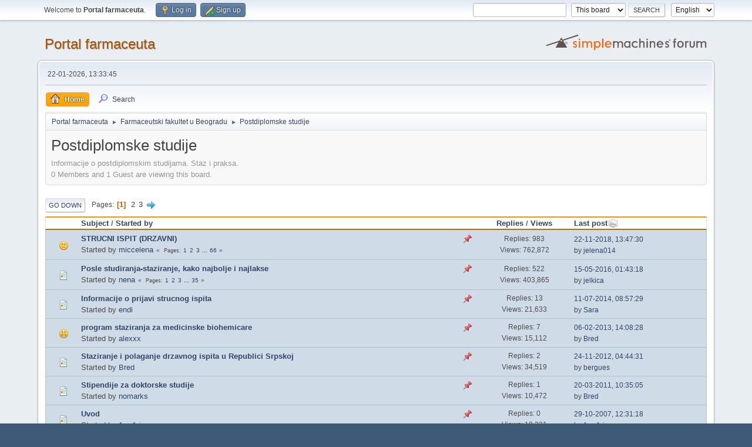

--- FILE ---
content_type: text/html; charset=UTF-8
request_url: https://www.farmaceuti.com/forum/index.php?PHPSESSID=47e0461b1e5b445c058d35c64726db1a&board=104.0
body_size: 6204
content:
<!DOCTYPE html>
<html lang="en-US">
<head>
	<meta charset="UTF-8">
	<link rel="stylesheet" href="https://www.farmaceuti.com/forum/Themes/default/css/minified_1df1ea6495069bb8e7bcb11ea88c9afa.css?smf216_1753620801">
	<style>
	img.avatar { max-width: 150px !important; max-height: 150px !important; }
	
	</style>
	<script type="2bbe265a10a5dd4f874c8a83-text/javascript">
		var smf_theme_url = "https://www.farmaceuti.com/forum/Themes/default";
		var smf_default_theme_url = "https://www.farmaceuti.com/forum/Themes/default";
		var smf_images_url = "https://www.farmaceuti.com/forum/Themes/default/images";
		var smf_smileys_url = "https://www.farmaceuti.com/forum/Smileys";
		var smf_smiley_sets = "default,classic,,742,smilies";
		var smf_smiley_sets_default = "smilies";
		var smf_avatars_url = "https://www.farmaceuti.com/forum/avatars";
		var smf_scripturl = "https://www.farmaceuti.com/forum/index.php?PHPSESSID=47e0461b1e5b445c058d35c64726db1a&amp;";
		var smf_iso_case_folding = false;
		var smf_charset = "UTF-8";
		var smf_session_id = "849b20716cdc192c101a6dd1a89a6503";
		var smf_session_var = "b02182d16";
		var smf_member_id = 0;
		var ajax_notification_text = 'Loading...';
		var help_popup_heading_text = 'A little lost? Let me explain:';
		var banned_text = 'Sorry Guest, you are banned from using this forum!';
		var smf_txt_expand = 'Expand';
		var smf_txt_shrink = 'Shrink';
		var smf_collapseAlt = 'Hide';
		var smf_expandAlt = 'Show';
		var smf_quote_expand = false;
		var allow_xhjr_credentials = false;
	</script>
	<script src="https://ajax.googleapis.com/ajax/libs/jquery/3.6.3/jquery.min.js" type="2bbe265a10a5dd4f874c8a83-text/javascript"></script>
	<script src="https://www.farmaceuti.com/forum/Themes/default/scripts/minified_fbe32f7effc8577a79008cb580a9c2f3.js?smf216_1753620801" type="2bbe265a10a5dd4f874c8a83-text/javascript"></script>
	<script type="2bbe265a10a5dd4f874c8a83-text/javascript">
	var smf_you_sure ='Are you sure you want to do this?';
	</script>
	<title>Postdiplomske studije</title>
	<meta name="viewport" content="width=device-width, initial-scale=1">
	<meta property="og:site_name" content="Portal farmaceuta">
	<meta property="og:title" content="Postdiplomske studije">
	<meta property="og:url" content="https://www.farmaceuti.com/forum/index.php?PHPSESSID=47e0461b1e5b445c058d35c64726db1a&amp;board=104.0">
	<meta property="og:description" content="Informacije o postdiplomskim studijama. Staz i praksa.">
	<meta name="description" content="Informacije o postdiplomskim studijama. Staz i praksa.">
	<meta name="theme-color" content="#557EA0">
	<link rel="canonical" href="https://www.farmaceuti.com/forum/index.php?board=104.0">
	<link rel="help" href="https://www.farmaceuti.com/forum/index.php?PHPSESSID=47e0461b1e5b445c058d35c64726db1a&amp;action=help">
	<link rel="contents" href="https://www.farmaceuti.com/forum/index.php?PHPSESSID=47e0461b1e5b445c058d35c64726db1a&amp;">
	<link rel="search" href="https://www.farmaceuti.com/forum/index.php?PHPSESSID=47e0461b1e5b445c058d35c64726db1a&amp;action=search">
	<link rel="alternate" type="application/rss+xml" title="Portal farmaceuta - RSS" href="https://www.farmaceuti.com/forum/index.php?PHPSESSID=47e0461b1e5b445c058d35c64726db1a&amp;action=.xml;type=rss2;board=104">
	<link rel="alternate" type="application/atom+xml" title="Portal farmaceuta - Atom" href="https://www.farmaceuti.com/forum/index.php?PHPSESSID=47e0461b1e5b445c058d35c64726db1a&amp;action=.xml;type=atom;board=104">
	<link rel="next" href="https://www.farmaceuti.com/forum/index.php?PHPSESSID=47e0461b1e5b445c058d35c64726db1a&amp;board=104.25">
	<link rel="index" href="https://www.farmaceuti.com/forum/index.php?PHPSESSID=47e0461b1e5b445c058d35c64726db1a&amp;board=104.0">
</head>
<body id="chrome" class="action_messageindex board_104">
<div id="footerfix">
	<div id="top_section">
		<div class="inner_wrap">
			<ul class="floatleft" id="top_info">
				<li class="welcome">
					Welcome to <strong>Portal farmaceuta</strong>.
				</li>
				<li class="button_login">
					<a href="https://www.farmaceuti.com/forum/index.php?PHPSESSID=47e0461b1e5b445c058d35c64726db1a&amp;action=login" class="open" onclick="if (!window.__cfRLUnblockHandlers) return false; return reqOverlayDiv(this.href, 'Log in', 'login');" data-cf-modified-2bbe265a10a5dd4f874c8a83-="">
						<span class="main_icons login"></span>
						<span class="textmenu">Log in</span>
					</a>
				</li>
				<li class="button_signup">
					<a href="https://www.farmaceuti.com/forum/index.php?PHPSESSID=47e0461b1e5b445c058d35c64726db1a&amp;action=signup" class="open">
						<span class="main_icons regcenter"></span>
						<span class="textmenu">Sign up</span>
					</a>
				</li>
			</ul>
			<form id="languages_form" method="get" class="floatright">
				<select id="language_select" name="language" onchange="if (!window.__cfRLUnblockHandlers) return false; this.form.submit()" data-cf-modified-2bbe265a10a5dd4f874c8a83-="">
					<option value="dutch">Dutch</option>
					<option value="spanish">Spanish</option>
					<option value="english" selected="selected">English</option>
					<option value="croatian">Croatian</option>
					<option value="german">German</option>
				</select>
				<noscript>
					<input type="submit" value="Go">
				</noscript>
			</form>
			<form id="search_form" class="floatright" action="https://www.farmaceuti.com/forum/index.php?PHPSESSID=47e0461b1e5b445c058d35c64726db1a&amp;action=search2" method="post" accept-charset="UTF-8">
				<input type="search" name="search" value="">&nbsp;
				<select name="search_selection">
					<option value="all">Entire forum </option>
					<option value="board" selected>This board</option>
				</select>
				<input type="hidden" name="sd_brd" value="104">
				<input type="submit" name="search2" value="Search" class="button">
				<input type="hidden" name="advanced" value="0">
			</form>
		</div><!-- .inner_wrap -->
	</div><!-- #top_section -->
	<div id="header">
		<h1 class="forumtitle">
			<a id="top" href="https://www.farmaceuti.com/forum/index.php?PHPSESSID=47e0461b1e5b445c058d35c64726db1a&amp;">Portal farmaceuta</a>
		</h1>
		<img id="smflogo" src="https://www.farmaceuti.com/forum/Themes/default/images/smflogo.svg" alt="Simple Machines Forum" title="Simple Machines Forum">
	</div>
	<div id="wrapper">
		<div id="upper_section">
			<div id="inner_section">
				<div id="inner_wrap" class="hide_720">
					<div class="user">
						<time datetime="2026-01-22T19:33:45Z">22-01-2026, 13:33:45</time>
					</div>
				</div>
				<a class="mobile_user_menu">
					<span class="menu_icon"></span>
					<span class="text_menu">Main Menu</span>
				</a>
				<div id="main_menu">
					<div id="mobile_user_menu" class="popup_container">
						<div class="popup_window description">
							<div class="popup_heading">Main Menu
								<a href="javascript:void(0);" class="main_icons hide_popup"></a>
							</div>
							
					<ul class="dropmenu menu_nav">
						<li class="button_home">
							<a class="active" href="https://www.farmaceuti.com/forum/index.php?PHPSESSID=47e0461b1e5b445c058d35c64726db1a&amp;">
								<span class="main_icons home"></span><span class="textmenu">Home</span>
							</a>
						</li>
						<li class="button_search">
							<a href="https://www.farmaceuti.com/forum/index.php?PHPSESSID=47e0461b1e5b445c058d35c64726db1a&amp;action=search">
								<span class="main_icons search"></span><span class="textmenu">Search</span>
							</a>
						</li>
					</ul><!-- .menu_nav -->
						</div>
					</div>
				</div>
				<div class="navigate_section">
					<ul>
						<li>
							<a href="https://www.farmaceuti.com/forum/index.php?PHPSESSID=47e0461b1e5b445c058d35c64726db1a&amp;"><span>Portal farmaceuta</span></a>
						</li>
						<li>
							<span class="dividers"> &#9658; </span>
							<a href="https://www.farmaceuti.com/forum/index.php?PHPSESSID=47e0461b1e5b445c058d35c64726db1a&amp;#c5"><span>Farmaceutski fakultet u Beogradu</span></a>
						</li>
						<li class="last">
							<span class="dividers"> &#9658; </span>
							<a href="https://www.farmaceuti.com/forum/index.php?PHPSESSID=47e0461b1e5b445c058d35c64726db1a&amp;board=104.0"><span>Postdiplomske studije</span></a>
						</li>
					</ul>
				</div><!-- .navigate_section -->
			</div><!-- #inner_section -->
		</div><!-- #upper_section -->
		<div id="content_section">
			<div id="main_content_section"><div id="display_head" class="information">
			<h2 class="display_title">Postdiplomske studije</h2>
			<p>Informacije o postdiplomskim studijama. Staz i praksa.</p>
			<p>0 Members and 1 Guest are viewing this board.
			</p>
		</div>
	<div class="pagesection">
		 
		<div class="pagelinks floatleft">
			<a href="#bot" class="button">Go Down</a>
			<span class="pages">Pages</span><span class="current_page">1</span> <a class="nav_page" href="https://www.farmaceuti.com/forum/index.php?PHPSESSID=47e0461b1e5b445c058d35c64726db1a&amp;board=104.25">2</a> <a class="nav_page" href="https://www.farmaceuti.com/forum/index.php?PHPSESSID=47e0461b1e5b445c058d35c64726db1a&amp;board=104.50">3</a> <a class="nav_page" href="https://www.farmaceuti.com/forum/index.php?PHPSESSID=47e0461b1e5b445c058d35c64726db1a&amp;board=104.25"><span class="main_icons next_page"></span></a> 
		</div>
		
	</div>
		<div id="messageindex">
			<div class="title_bar" id="topic_header">
				<div class="board_icon"></div>
				<div class="info"><a href="https://www.farmaceuti.com/forum/index.php?PHPSESSID=47e0461b1e5b445c058d35c64726db1a&amp;board=104.0;sort=subject">Subject</a> / <a href="https://www.farmaceuti.com/forum/index.php?PHPSESSID=47e0461b1e5b445c058d35c64726db1a&amp;board=104.0;sort=starter">Started by</a></div>
				<div class="board_stats centertext"><a href="https://www.farmaceuti.com/forum/index.php?PHPSESSID=47e0461b1e5b445c058d35c64726db1a&amp;board=104.0;sort=replies">Replies</a> / <a href="https://www.farmaceuti.com/forum/index.php?PHPSESSID=47e0461b1e5b445c058d35c64726db1a&amp;board=104.0;sort=views">Views</a></div>
				<div class="lastpost"><a href="https://www.farmaceuti.com/forum/index.php?PHPSESSID=47e0461b1e5b445c058d35c64726db1a&amp;board=104.0;sort=last_post">Last post<span class="main_icons sort_down"></span></a></div>
			</div><!-- #topic_header -->
			<div id="topic_container">
				<div class="windowbg sticky">
					<div class="board_icon">
						<img src="https://www.farmaceuti.com/forum/Themes/default/images/post/sad.png" alt="">
						
					</div>
					<div class="info info_block">
						<div >
							<div class="icons floatright">
								<span class="main_icons sticky"></span>
							</div>
							<div class="message_index_title">
								
								<span class="preview bold_text" title="">
									<span id="msg_229172"><a href="https://www.farmaceuti.com/forum/index.php?PHPSESSID=47e0461b1e5b445c058d35c64726db1a&amp;topic=15754.0">STRUCNI ISPIT   (DRZAVNI)</a></span>
								</span>
							</div>
							<p class="floatleft">
								Started by <a href="https://www.farmaceuti.com/forum/index.php?PHPSESSID=47e0461b1e5b445c058d35c64726db1a&amp;action=profile;u=7636" title="View the profile of miccelena" class="preview">miccelena</a>
							</p>
							<span id="pages229172" class="topic_pages"><span class="pages">Pages</span><a class="nav_page" href="https://www.farmaceuti.com/forum/index.php?PHPSESSID=47e0461b1e5b445c058d35c64726db1a&amp;topic=15754.0">1</a> <a class="nav_page" href="https://www.farmaceuti.com/forum/index.php?PHPSESSID=47e0461b1e5b445c058d35c64726db1a&amp;topic=15754.15">2</a> <a class="nav_page" href="https://www.farmaceuti.com/forum/index.php?PHPSESSID=47e0461b1e5b445c058d35c64726db1a&amp;topic=15754.30">3</a> <span class="expand_pages" onclick="if (!window.__cfRLUnblockHandlers) return false; expandPages(this, '&lt;a class=&quot;nav_page&quot; href=&quot;' + smf_scripturl + '?topic=15754.%1$d&quot;&gt;%2$s&lt;/a&gt; ', 45, 975, 15);" data-cf-modified-2bbe265a10a5dd4f874c8a83-=""> ... </span><a class="nav_page" href="https://www.farmaceuti.com/forum/index.php?PHPSESSID=47e0461b1e5b445c058d35c64726db1a&amp;topic=15754.975">66</a> </span>
						</div><!-- #topic_[first_post][id] -->
					</div><!-- .info -->
					<div class="board_stats centertext">
						<p>Replies: 983<br>Views: 762,872</p>
					</div>
					<div class="lastpost">
						<p><a href="https://www.farmaceuti.com/forum/index.php?PHPSESSID=47e0461b1e5b445c058d35c64726db1a&amp;topic=15754.975#msg247300">22-11-2018, 13:47:30</a><br>by <a href="https://www.farmaceuti.com/forum/index.php?PHPSESSID=47e0461b1e5b445c058d35c64726db1a&amp;action=profile;u=13927">jelena014</a></p>
					</div>
				</div><!-- $topic[css_class] -->
				<div class="windowbg sticky">
					<div class="board_icon">
						<img src="https://www.farmaceuti.com/forum/Themes/default/images/post/xx.png" alt="">
						
					</div>
					<div class="info info_block">
						<div >
							<div class="icons floatright">
								<span class="main_icons sticky"></span>
							</div>
							<div class="message_index_title">
								
								<span class="preview bold_text" title="">
									<span id="msg_157835"><a href="https://www.farmaceuti.com/forum/index.php?PHPSESSID=47e0461b1e5b445c058d35c64726db1a&amp;topic=10507.0">Posle studiranja-staziranje, kako najbolje i najlakse</a></span>
								</span>
							</div>
							<p class="floatleft">
								Started by <a href="https://www.farmaceuti.com/forum/index.php?PHPSESSID=47e0461b1e5b445c058d35c64726db1a&amp;action=profile;u=43" title="View the profile of nena" class="preview">nena</a>
							</p>
							<span id="pages157835" class="topic_pages"><span class="pages">Pages</span><a class="nav_page" href="https://www.farmaceuti.com/forum/index.php?PHPSESSID=47e0461b1e5b445c058d35c64726db1a&amp;topic=10507.0">1</a> <a class="nav_page" href="https://www.farmaceuti.com/forum/index.php?PHPSESSID=47e0461b1e5b445c058d35c64726db1a&amp;topic=10507.15">2</a> <a class="nav_page" href="https://www.farmaceuti.com/forum/index.php?PHPSESSID=47e0461b1e5b445c058d35c64726db1a&amp;topic=10507.30">3</a> <span class="expand_pages" onclick="if (!window.__cfRLUnblockHandlers) return false; expandPages(this, '&lt;a class=&quot;nav_page&quot; href=&quot;' + smf_scripturl + '?topic=10507.%1$d&quot;&gt;%2$s&lt;/a&gt; ', 45, 510, 15);" data-cf-modified-2bbe265a10a5dd4f874c8a83-=""> ... </span><a class="nav_page" href="https://www.farmaceuti.com/forum/index.php?PHPSESSID=47e0461b1e5b445c058d35c64726db1a&amp;topic=10507.510">35</a> </span>
						</div><!-- #topic_[first_post][id] -->
					</div><!-- .info -->
					<div class="board_stats centertext">
						<p>Replies: 522<br>Views: 403,865</p>
					</div>
					<div class="lastpost">
						<p><a href="https://www.farmaceuti.com/forum/index.php?PHPSESSID=47e0461b1e5b445c058d35c64726db1a&amp;topic=10507.510#msg247223">15-05-2016, 01:43:18</a><br>by <a href="https://www.farmaceuti.com/forum/index.php?PHPSESSID=47e0461b1e5b445c058d35c64726db1a&amp;action=profile;u=2420">jelkica</a></p>
					</div>
				</div><!-- $topic[css_class] -->
				<div class="windowbg sticky">
					<div class="board_icon">
						<img src="https://www.farmaceuti.com/forum/Themes/default/images/post/xx.png" alt="">
						
					</div>
					<div class="info info_block">
						<div >
							<div class="icons floatright">
								<span class="main_icons sticky"></span>
							</div>
							<div class="message_index_title">
								
								<span class="preview bold_text" title="">
									<span id="msg_235645"><a href="https://www.farmaceuti.com/forum/index.php?PHPSESSID=47e0461b1e5b445c058d35c64726db1a&amp;topic=16740.0">Informacije o prijavi strucnog ispita</a></span>
								</span>
							</div>
							<p class="floatleft">
								Started by <a href="https://www.farmaceuti.com/forum/index.php?PHPSESSID=47e0461b1e5b445c058d35c64726db1a&amp;action=profile;u=3118" title="View the profile of endi" class="preview">endi</a>
							</p>
							
						</div><!-- #topic_[first_post][id] -->
					</div><!-- .info -->
					<div class="board_stats centertext">
						<p>Replies: 13<br>Views: 21,633</p>
					</div>
					<div class="lastpost">
						<p><a href="https://www.farmaceuti.com/forum/index.php?PHPSESSID=47e0461b1e5b445c058d35c64726db1a&amp;topic=16740.0#msg246844">11-07-2014, 08:57:29</a><br>by <a href="https://www.farmaceuti.com/forum/index.php?PHPSESSID=47e0461b1e5b445c058d35c64726db1a&amp;action=profile;u=44">Sara</a></p>
					</div>
				</div><!-- $topic[css_class] -->
				<div class="windowbg sticky">
					<div class="board_icon">
						<img src="https://www.farmaceuti.com/forum/Themes/default/images/post/smiley.png" alt="">
						
					</div>
					<div class="info info_block">
						<div >
							<div class="icons floatright">
								<span class="main_icons sticky"></span>
							</div>
							<div class="message_index_title">
								
								<span class="preview bold_text" title="">
									<span id="msg_238593"><a href="https://www.farmaceuti.com/forum/index.php?PHPSESSID=47e0461b1e5b445c058d35c64726db1a&amp;topic=17131.0">program staziranja za medicinske biohemicare</a></span>
								</span>
							</div>
							<p class="floatleft">
								Started by <a href="https://www.farmaceuti.com/forum/index.php?PHPSESSID=47e0461b1e5b445c058d35c64726db1a&amp;action=profile;u=10637" title="View the profile of alexxx" class="preview">alexxx</a>
							</p>
							
						</div><!-- #topic_[first_post][id] -->
					</div><!-- .info -->
					<div class="board_stats centertext">
						<p>Replies: 7<br>Views: 15,112</p>
					</div>
					<div class="lastpost">
						<p><a href="https://www.farmaceuti.com/forum/index.php?PHPSESSID=47e0461b1e5b445c058d35c64726db1a&amp;topic=17131.0#msg246008">06-02-2013, 14:08:28</a><br>by <a href="https://www.farmaceuti.com/forum/index.php?PHPSESSID=47e0461b1e5b445c058d35c64726db1a&amp;action=profile;u=1">Bred</a></p>
					</div>
				</div><!-- $topic[css_class] -->
				<div class="windowbg sticky">
					<div class="board_icon">
						<img src="https://www.farmaceuti.com/forum/Themes/default/images/post/xx.png" alt="">
						
					</div>
					<div class="info info_block">
						<div >
							<div class="icons floatright">
								<span class="main_icons sticky"></span>
							</div>
							<div class="message_index_title">
								
								<span class="preview bold_text" title="">
									<span id="msg_243535"><a href="https://www.farmaceuti.com/forum/index.php?PHPSESSID=47e0461b1e5b445c058d35c64726db1a&amp;topic=18198.0">Staziranje i polaganje drzavnog ispita u Republici Srpskoj</a></span>
								</span>
							</div>
							<p class="floatleft">
								Started by <a href="https://www.farmaceuti.com/forum/index.php?PHPSESSID=47e0461b1e5b445c058d35c64726db1a&amp;action=profile;u=1" title="View the profile of Bred" class="preview">Bred</a>
							</p>
							
						</div><!-- #topic_[first_post][id] -->
					</div><!-- .info -->
					<div class="board_stats centertext">
						<p>Replies: 2<br>Views: 34,519</p>
					</div>
					<div class="lastpost">
						<p><a href="https://www.farmaceuti.com/forum/index.php?PHPSESSID=47e0461b1e5b445c058d35c64726db1a&amp;topic=18198.0#msg245811">24-11-2012, 04:44:31</a><br>by <a href="https://www.farmaceuti.com/forum/index.php?PHPSESSID=47e0461b1e5b445c058d35c64726db1a&amp;action=profile;u=13864">bergues</a></p>
					</div>
				</div><!-- $topic[css_class] -->
				<div class="windowbg sticky">
					<div class="board_icon">
						<img src="https://www.farmaceuti.com/forum/Themes/default/images/post/xx.png" alt="">
						
					</div>
					<div class="info info_block">
						<div >
							<div class="icons floatright">
								<span class="main_icons sticky"></span>
							</div>
							<div class="message_index_title">
								
								<span class="preview bold_text" title="">
									<span id="msg_243435"><a href="https://www.farmaceuti.com/forum/index.php?PHPSESSID=47e0461b1e5b445c058d35c64726db1a&amp;topic=18170.0">Stipendije za doktorske studije</a></span>
								</span>
							</div>
							<p class="floatleft">
								Started by <a href="https://www.farmaceuti.com/forum/index.php?PHPSESSID=47e0461b1e5b445c058d35c64726db1a&amp;action=profile;u=5807" title="View the profile of nomarks" class="preview">nomarks</a>
							</p>
							
						</div><!-- #topic_[first_post][id] -->
					</div><!-- .info -->
					<div class="board_stats centertext">
						<p>Replies: 1<br>Views: 10,472</p>
					</div>
					<div class="lastpost">
						<p><a href="https://www.farmaceuti.com/forum/index.php?PHPSESSID=47e0461b1e5b445c058d35c64726db1a&amp;topic=18170.0#msg243538">20-03-2011, 10:35:05</a><br>by <a href="https://www.farmaceuti.com/forum/index.php?PHPSESSID=47e0461b1e5b445c058d35c64726db1a&amp;action=profile;u=1">Bred</a></p>
					</div>
				</div><!-- $topic[css_class] -->
				<div class="windowbg sticky">
					<div class="board_icon">
						<img src="https://www.farmaceuti.com/forum/Themes/default/images/post/xx.png" alt="">
						
					</div>
					<div class="info info_block">
						<div >
							<div class="icons floatright">
								<span class="main_icons sticky"></span>
							</div>
							<div class="message_index_title">
								
								<span class="preview bold_text" title="">
									<span id="msg_158786"><a href="https://www.farmaceuti.com/forum/index.php?PHPSESSID=47e0461b1e5b445c058d35c64726db1a&amp;topic=10552.0">Uvod</a></span>
								</span>
							</div>
							<p class="floatleft">
								Started by <a href="https://www.farmaceuti.com/forum/index.php?PHPSESSID=47e0461b1e5b445c058d35c64726db1a&amp;action=profile;u=41" title="View the profile of AquArius" class="preview">AquArius</a>
							</p>
							
						</div><!-- #topic_[first_post][id] -->
					</div><!-- .info -->
					<div class="board_stats centertext">
						<p>Replies: 0<br>Views: 10,231</p>
					</div>
					<div class="lastpost">
						<p><a href="https://www.farmaceuti.com/forum/index.php?PHPSESSID=47e0461b1e5b445c058d35c64726db1a&amp;topic=10552.0#msg158786">29-10-2007, 12:31:18</a><br>by <a href="https://www.farmaceuti.com/forum/index.php?PHPSESSID=47e0461b1e5b445c058d35c64726db1a&amp;action=profile;u=41">AquArius</a></p>
					</div>
				</div><!-- $topic[css_class] -->
				<div class="windowbg">
					<div class="board_icon">
						<img src="https://www.farmaceuti.com/forum/Themes/default/images/post/xx.png" alt="">
						
					</div>
					<div class="info info_block">
						<div >
							<div class="icons floatright">
							</div>
							<div class="message_index_title">
								
								<span class="preview" title="">
									<span id="msg_165493"><a href="https://www.farmaceuti.com/forum/index.php?PHPSESSID=47e0461b1e5b445c058d35c64726db1a&amp;topic=10886.0">Specijalistièke studije iz industrijske farmacije</a></span>
								</span>
							</div>
							<p class="floatleft">
								Started by <a href="https://www.farmaceuti.com/forum/index.php?PHPSESSID=47e0461b1e5b445c058d35c64726db1a&amp;action=profile;u=22" title="View the profile of nasty girl" class="preview">nasty girl</a>
							</p>
							
						</div><!-- #topic_[first_post][id] -->
					</div><!-- .info -->
					<div class="board_stats centertext">
						<p>Replies: 2<br>Views: 15,964</p>
					</div>
					<div class="lastpost">
						<p><a href="https://www.farmaceuti.com/forum/index.php?PHPSESSID=47e0461b1e5b445c058d35c64726db1a&amp;topic=10886.0#msg247151">21-07-2015, 04:24:49</a><br>by <a href="https://www.farmaceuti.com/forum/index.php?PHPSESSID=47e0461b1e5b445c058d35c64726db1a&amp;action=profile;u=5097">Bokica89</a></p>
					</div>
				</div><!-- $topic[css_class] -->
				<div class="windowbg">
					<div class="board_icon">
						<img src="https://www.farmaceuti.com/forum/Themes/default/images/post/xx.png" alt="">
						
					</div>
					<div class="info info_block">
						<div >
							<div class="icons floatright">
							</div>
							<div class="message_index_title">
								
								<span class="preview" title="">
									<span id="msg_246369"><a href="https://www.farmaceuti.com/forum/index.php?PHPSESSID=47e0461b1e5b445c058d35c64726db1a&amp;topic=18882.0">Biohemijska dijagnostika - akademska specijalizacija</a></span>
								</span>
							</div>
							<p class="floatleft">
								Started by <a href="https://www.farmaceuti.com/forum/index.php?PHPSESSID=47e0461b1e5b445c058d35c64726db1a&amp;action=profile;u=1162" title="View the profile of pexualis" class="preview">pexualis</a>
							</p>
							
						</div><!-- #topic_[first_post][id] -->
					</div><!-- .info -->
					<div class="board_stats centertext">
						<p>Replies: 2<br>Views: 8,701</p>
					</div>
					<div class="lastpost">
						<p><a href="https://www.farmaceuti.com/forum/index.php?PHPSESSID=47e0461b1e5b445c058d35c64726db1a&amp;topic=18882.0#msg246955">15-10-2014, 12:14:44</a><br>by <a href="https://www.farmaceuti.com/forum/index.php?PHPSESSID=47e0461b1e5b445c058d35c64726db1a&amp;action=profile;u=14102">vukcevicb</a></p>
					</div>
				</div><!-- $topic[css_class] -->
				<div class="windowbg">
					<div class="board_icon">
						<img src="https://www.farmaceuti.com/forum/Themes/default/images/post/xx.png" alt="">
						
					</div>
					<div class="info info_block">
						<div >
							<div class="icons floatright">
							</div>
							<div class="message_index_title">
								
								<span class="preview" title="">
									<span id="msg_245238"><a href="https://www.farmaceuti.com/forum/index.php?PHPSESSID=47e0461b1e5b445c058d35c64726db1a&amp;topic=18606.0">Upis na specijalizacije za potrebe zdravstva</a></span>
								</span>
							</div>
							<p class="floatleft">
								Started by <a href="https://www.farmaceuti.com/forum/index.php?PHPSESSID=47e0461b1e5b445c058d35c64726db1a&amp;action=profile;u=1" title="View the profile of Bred" class="preview">Bred</a>
							</p>
							
						</div><!-- #topic_[first_post][id] -->
					</div><!-- .info -->
					<div class="board_stats centertext">
						<p>Replies: 3<br>Views: 8,871</p>
					</div>
					<div class="lastpost">
						<p><a href="https://www.farmaceuti.com/forum/index.php?PHPSESSID=47e0461b1e5b445c058d35c64726db1a&amp;topic=18606.0#msg246506">29-11-2013, 12:20:51</a><br>by <a href="https://www.farmaceuti.com/forum/index.php?PHPSESSID=47e0461b1e5b445c058d35c64726db1a&amp;action=profile;u=14547">Soyer</a></p>
					</div>
				</div><!-- $topic[css_class] -->
				<div class="windowbg">
					<div class="board_icon">
						<img src="https://www.farmaceuti.com/forum/Themes/default/images/post/xx.png" alt="">
						
					</div>
					<div class="info info_block">
						<div >
							<div class="icons floatright">
							</div>
							<div class="message_index_title">
								
								<span class="preview" title="">
									<span id="msg_246489"><a href="https://www.farmaceuti.com/forum/index.php?PHPSESSID=47e0461b1e5b445c058d35c64726db1a&amp;topic=18947.0">Staz za tehnicare</a></span>
								</span>
							</div>
							<p class="floatleft">
								Started by <a href="https://www.farmaceuti.com/forum/index.php?PHPSESSID=47e0461b1e5b445c058d35c64726db1a&amp;action=profile;u=13341" title="View the profile of Eliseja" class="preview">Eliseja</a>
							</p>
							
						</div><!-- #topic_[first_post][id] -->
					</div><!-- .info -->
					<div class="board_stats centertext">
						<p>Replies: 1<br>Views: 6,904</p>
					</div>
					<div class="lastpost">
						<p><a href="https://www.farmaceuti.com/forum/index.php?PHPSESSID=47e0461b1e5b445c058d35c64726db1a&amp;topic=18947.0#msg246498">26-11-2013, 17:24:57</a><br>by <a href="https://www.farmaceuti.com/forum/index.php?PHPSESSID=47e0461b1e5b445c058d35c64726db1a&amp;action=profile;u=1">Bred</a></p>
					</div>
				</div><!-- $topic[css_class] -->
				<div class="windowbg">
					<div class="board_icon">
						<img src="https://www.farmaceuti.com/forum/Themes/default/images/post/xx.png" alt="">
						
					</div>
					<div class="info info_block">
						<div >
							<div class="icons floatright">
							</div>
							<div class="message_index_title">
								
								<span class="preview" title="">
									<span id="msg_245785"><a href="https://www.farmaceuti.com/forum/index.php?PHPSESSID=47e0461b1e5b445c058d35c64726db1a&amp;topic=18707.0">Upisi godina na  poslediplomske za školsku 2012/13 godinu</a></span>
								</span>
							</div>
							<p class="floatleft">
								Started by <a href="https://www.farmaceuti.com/forum/index.php?PHPSESSID=47e0461b1e5b445c058d35c64726db1a&amp;action=profile;u=1" title="View the profile of Bred" class="preview">Bred</a>
							</p>
							
						</div><!-- #topic_[first_post][id] -->
					</div><!-- .info -->
					<div class="board_stats centertext">
						<p>Replies: 0<br>Views: 6,628</p>
					</div>
					<div class="lastpost">
						<p><a href="https://www.farmaceuti.com/forum/index.php?PHPSESSID=47e0461b1e5b445c058d35c64726db1a&amp;topic=18707.0#msg245785">11-11-2012, 06:29:00</a><br>by <a href="https://www.farmaceuti.com/forum/index.php?PHPSESSID=47e0461b1e5b445c058d35c64726db1a&amp;action=profile;u=1">Bred</a></p>
					</div>
				</div><!-- $topic[css_class] -->
				<div class="windowbg">
					<div class="board_icon">
						<img src="https://www.farmaceuti.com/forum/Themes/default/images/post/xx.png" alt="">
						
					</div>
					<div class="info info_block">
						<div >
							<div class="icons floatright">
							</div>
							<div class="message_index_title">
								
								<span class="preview" title="">
									<span id="msg_229071"><a href="https://www.farmaceuti.com/forum/index.php?PHPSESSID=47e0461b1e5b445c058d35c64726db1a&amp;topic=15743.0">Razlike izmeðu specijalistièkih studija za potrebe zdravstva i akademskih</a></span>
								</span>
							</div>
							<p class="floatleft">
								Started by <a href="https://www.farmaceuti.com/forum/index.php?PHPSESSID=47e0461b1e5b445c058d35c64726db1a&amp;action=profile;u=7585" title="View the profile of Air Jordan" class="preview">Air Jordan</a>
							</p>
							
						</div><!-- #topic_[first_post][id] -->
					</div><!-- .info -->
					<div class="board_stats centertext">
						<p>Replies: 10<br>Views: 13,303</p>
					</div>
					<div class="lastpost">
						<p><a href="https://www.farmaceuti.com/forum/index.php?PHPSESSID=47e0461b1e5b445c058d35c64726db1a&amp;topic=15743.0#msg245662">02-10-2012, 17:17:25</a><br>by <a href="https://www.farmaceuti.com/forum/index.php?PHPSESSID=47e0461b1e5b445c058d35c64726db1a&amp;action=profile;u=793">dekky</a></p>
					</div>
				</div><!-- $topic[css_class] -->
				<div class="windowbg">
					<div class="board_icon">
						<img src="https://www.farmaceuti.com/forum/Themes/default/images/post/xx.png" alt="">
						
					</div>
					<div class="info info_block">
						<div >
							<div class="icons floatright">
							</div>
							<div class="message_index_title">
								
								<span class="preview" title="">
									<span id="msg_168525"><a href="https://www.farmaceuti.com/forum/index.php?PHPSESSID=47e0461b1e5b445c058d35c64726db1a&amp;topic=11152.0">Razlika izmedju specijalistickih i doktorskih studija?</a></span>
								</span>
							</div>
							<p class="floatleft">
								Started by <a href="https://www.farmaceuti.com/forum/index.php?PHPSESSID=47e0461b1e5b445c058d35c64726db1a&amp;action=profile;u=1" title="View the profile of Bred" class="preview">Bred</a>
							</p>
							<span id="pages168525" class="topic_pages"><span class="pages">Pages</span><a class="nav_page" href="https://www.farmaceuti.com/forum/index.php?PHPSESSID=47e0461b1e5b445c058d35c64726db1a&amp;topic=11152.0">1</a> <a class="nav_page" href="https://www.farmaceuti.com/forum/index.php?PHPSESSID=47e0461b1e5b445c058d35c64726db1a&amp;topic=11152.15">2</a> <a class="nav_page" href="https://www.farmaceuti.com/forum/index.php?PHPSESSID=47e0461b1e5b445c058d35c64726db1a&amp;topic=11152.30">3</a> </span>
						</div><!-- #topic_[first_post][id] -->
					</div><!-- .info -->
					<div class="board_stats centertext">
						<p>Replies: 30<br>Views: 42,937</p>
					</div>
					<div class="lastpost">
						<p><a href="https://www.farmaceuti.com/forum/index.php?PHPSESSID=47e0461b1e5b445c058d35c64726db1a&amp;topic=11152.30#msg245634">27-09-2012, 04:53:22</a><br>by <a href="https://www.farmaceuti.com/forum/index.php?PHPSESSID=47e0461b1e5b445c058d35c64726db1a&amp;action=profile;u=14071">happy</a></p>
					</div>
				</div><!-- $topic[css_class] -->
				<div class="windowbg">
					<div class="board_icon">
						<img src="https://www.farmaceuti.com/forum/Themes/default/images/post/xx.png" alt="">
						
					</div>
					<div class="info info_block">
						<div >
							<div class="icons floatright">
							</div>
							<div class="message_index_title">
								
								<span class="preview" title="">
									<span id="msg_160298"><a href="https://www.farmaceuti.com/forum/index.php?PHPSESSID=47e0461b1e5b445c058d35c64726db1a&amp;topic=10628.0">Utisci postdiplomaca</a></span>
								</span>
							</div>
							<p class="floatleft">
								Started by <a href="https://www.farmaceuti.com/forum/index.php?PHPSESSID=47e0461b1e5b445c058d35c64726db1a&amp;action=profile;u=322" title="View the profile of BK" class="preview">BK</a>
							</p>
							<span id="pages160298" class="topic_pages"><span class="pages">Pages</span><a class="nav_page" href="https://www.farmaceuti.com/forum/index.php?PHPSESSID=47e0461b1e5b445c058d35c64726db1a&amp;topic=10628.0">1</a> <a class="nav_page" href="https://www.farmaceuti.com/forum/index.php?PHPSESSID=47e0461b1e5b445c058d35c64726db1a&amp;topic=10628.15">2</a> <a class="nav_page" href="https://www.farmaceuti.com/forum/index.php?PHPSESSID=47e0461b1e5b445c058d35c64726db1a&amp;topic=10628.30">3</a> <span class="expand_pages" onclick="if (!window.__cfRLUnblockHandlers) return false; expandPages(this, '&lt;a class=&quot;nav_page&quot; href=&quot;' + smf_scripturl + '?topic=10628.%1$d&quot;&gt;%2$s&lt;/a&gt; ', 45, 60, 15);" data-cf-modified-2bbe265a10a5dd4f874c8a83-=""> ... </span><a class="nav_page" href="https://www.farmaceuti.com/forum/index.php?PHPSESSID=47e0461b1e5b445c058d35c64726db1a&amp;topic=10628.60">5</a> </span>
						</div><!-- #topic_[first_post][id] -->
					</div><!-- .info -->
					<div class="board_stats centertext">
						<p>Replies: 60<br>Views: 59,145</p>
					</div>
					<div class="lastpost">
						<p><a href="https://www.farmaceuti.com/forum/index.php?PHPSESSID=47e0461b1e5b445c058d35c64726db1a&amp;topic=10628.60#msg245478">17-07-2012, 12:00:59</a><br>by <a href="https://www.farmaceuti.com/forum/index.php?PHPSESSID=47e0461b1e5b445c058d35c64726db1a&amp;action=profile;u=312">tixy</a></p>
					</div>
				</div><!-- $topic[css_class] -->
				<div class="windowbg">
					<div class="board_icon">
						<img src="https://www.farmaceuti.com/forum/Themes/default/images/post/xx.png" alt="">
						
					</div>
					<div class="info info_block">
						<div >
							<div class="icons floatright">
							</div>
							<div class="message_index_title">
								
								<span class="preview" title="">
									<span id="msg_244201"><a href="https://www.farmaceuti.com/forum/index.php?PHPSESSID=47e0461b1e5b445c058d35c64726db1a&amp;topic=18349.0">Upis na postdiplomske studije sk.2011/2012.god.</a></span>
								</span>
							</div>
							<p class="floatleft">
								Started by <a href="https://www.farmaceuti.com/forum/index.php?PHPSESSID=47e0461b1e5b445c058d35c64726db1a&amp;action=profile;u=1" title="View the profile of Bred" class="preview">Bred</a>
							</p>
							
						</div><!-- #topic_[first_post][id] -->
					</div><!-- .info -->
					<div class="board_stats centertext">
						<p>Replies: 2<br>Views: 8,442</p>
					</div>
					<div class="lastpost">
						<p><a href="https://www.farmaceuti.com/forum/index.php?PHPSESSID=47e0461b1e5b445c058d35c64726db1a&amp;topic=18349.0#msg245137">21-04-2012, 07:46:45</a><br>by <a href="https://www.farmaceuti.com/forum/index.php?PHPSESSID=47e0461b1e5b445c058d35c64726db1a&amp;action=profile;u=5807">nomarks</a></p>
					</div>
				</div><!-- $topic[css_class] -->
				<div class="windowbg">
					<div class="board_icon">
						<img src="https://www.farmaceuti.com/forum/Themes/default/images/post/xx.png" alt="">
						
					</div>
					<div class="info info_block">
						<div >
							<div class="icons floatright">
							</div>
							<div class="message_index_title">
								
								<span class="preview" title="">
									<span id="msg_244166"><a href="https://www.farmaceuti.com/forum/index.php?PHPSESSID=47e0461b1e5b445c058d35c64726db1a&amp;topic=18341.0">Stipendije za mlade naucnice</a></span>
								</span>
							</div>
							<p class="floatleft">
								Started by <a href="https://www.farmaceuti.com/forum/index.php?PHPSESSID=47e0461b1e5b445c058d35c64726db1a&amp;action=profile;u=1" title="View the profile of Bred" class="preview">Bred</a>
							</p>
							
						</div><!-- #topic_[first_post][id] -->
					</div><!-- .info -->
					<div class="board_stats centertext">
						<p>Replies: 0<br>Views: 6,737</p>
					</div>
					<div class="lastpost">
						<p><a href="https://www.farmaceuti.com/forum/index.php?PHPSESSID=47e0461b1e5b445c058d35c64726db1a&amp;topic=18341.0#msg244166">31-08-2011, 13:13:59</a><br>by <a href="https://www.farmaceuti.com/forum/index.php?PHPSESSID=47e0461b1e5b445c058d35c64726db1a&amp;action=profile;u=1">Bred</a></p>
					</div>
				</div><!-- $topic[css_class] -->
				<div class="windowbg">
					<div class="board_icon">
						<img src="https://www.farmaceuti.com/forum/Themes/default/images/post/xx.png" alt="">
						
					</div>
					<div class="info info_block">
						<div >
							<div class="icons floatright">
							</div>
							<div class="message_index_title">
								
								<span class="preview" title="">
									<span id="msg_243938"><a href="https://www.farmaceuti.com/forum/index.php?PHPSESSID=47e0461b1e5b445c058d35c64726db1a&amp;topic=18288.0">Specijalistièke studije iz farmaceutske informatike</a></span>
								</span>
							</div>
							<p class="floatleft">
								Started by <a href="https://www.farmaceuti.com/forum/index.php?PHPSESSID=47e0461b1e5b445c058d35c64726db1a&amp;action=profile;u=4068" title="View the profile of mrjella" class="preview">mrjella</a>
							</p>
							
						</div><!-- #topic_[first_post][id] -->
					</div><!-- .info -->
					<div class="board_stats centertext">
						<p>Replies: 0<br>Views: 7,609</p>
					</div>
					<div class="lastpost">
						<p><a href="https://www.farmaceuti.com/forum/index.php?PHPSESSID=47e0461b1e5b445c058d35c64726db1a&amp;topic=18288.0#msg243938">12-06-2011, 16:36:50</a><br>by <a href="https://www.farmaceuti.com/forum/index.php?PHPSESSID=47e0461b1e5b445c058d35c64726db1a&amp;action=profile;u=4068">mrjella</a></p>
					</div>
				</div><!-- $topic[css_class] -->
				<div class="windowbg">
					<div class="board_icon">
						<img src="https://www.farmaceuti.com/forum/Themes/default/images/post/xx.png" alt="">
						
					</div>
					<div class="info info_block">
						<div >
							<div class="icons floatright">
							</div>
							<div class="message_index_title">
								
								<span class="preview" title="">
									<span id="msg_243887"><a href="https://www.farmaceuti.com/forum/index.php?PHPSESSID=47e0461b1e5b445c058d35c64726db1a&amp;topic=18258.0">Overa semestra za studente poslediplomskih studija</a></span>
								</span>
							</div>
							<p class="floatleft">
								Started by <a href="https://www.farmaceuti.com/forum/index.php?PHPSESSID=47e0461b1e5b445c058d35c64726db1a&amp;action=profile;u=1" title="View the profile of Bred" class="preview">Bred</a>
							</p>
							
						</div><!-- #topic_[first_post][id] -->
					</div><!-- .info -->
					<div class="board_stats centertext">
						<p>Replies: 0<br>Views: 6,865</p>
					</div>
					<div class="lastpost">
						<p><a href="https://www.farmaceuti.com/forum/index.php?PHPSESSID=47e0461b1e5b445c058d35c64726db1a&amp;topic=18258.0#msg243887">01-06-2011, 17:09:39</a><br>by <a href="https://www.farmaceuti.com/forum/index.php?PHPSESSID=47e0461b1e5b445c058d35c64726db1a&amp;action=profile;u=1">Bred</a></p>
					</div>
				</div><!-- $topic[css_class] -->
				<div class="windowbg">
					<div class="board_icon">
						<img src="https://www.farmaceuti.com/forum/Themes/default/images/post/xx.png" alt="">
						
					</div>
					<div class="info info_block">
						<div >
							<div class="icons floatright">
							</div>
							<div class="message_index_title">
								
								<span class="preview" title="">
									<span id="msg_243428"><a href="https://www.farmaceuti.com/forum/index.php?PHPSESSID=47e0461b1e5b445c058d35c64726db1a&amp;topic=18168.0">Vodic za mentore</a></span>
								</span>
							</div>
							<p class="floatleft">
								Started by <a href="https://www.farmaceuti.com/forum/index.php?PHPSESSID=47e0461b1e5b445c058d35c64726db1a&amp;action=profile;u=1" title="View the profile of Bred" class="preview">Bred</a>
							</p>
							
						</div><!-- #topic_[first_post][id] -->
					</div><!-- .info -->
					<div class="board_stats centertext">
						<p>Replies: 0<br>Views: 7,532</p>
					</div>
					<div class="lastpost">
						<p><a href="https://www.farmaceuti.com/forum/index.php?PHPSESSID=47e0461b1e5b445c058d35c64726db1a&amp;topic=18168.0#msg243428">28-02-2011, 16:20:25</a><br>by <a href="https://www.farmaceuti.com/forum/index.php?PHPSESSID=47e0461b1e5b445c058d35c64726db1a&amp;action=profile;u=1">Bred</a></p>
					</div>
				</div><!-- $topic[css_class] -->
				<div class="windowbg">
					<div class="board_icon">
						<img src="https://www.farmaceuti.com/forum/Themes/default/images/post/xx.png" alt="">
						
					</div>
					<div class="info info_block">
						<div >
							<div class="icons floatright">
							</div>
							<div class="message_index_title">
								
								<span class="preview" title="">
									<span id="msg_242377"><a href="https://www.farmaceuti.com/forum/index.php?PHPSESSID=47e0461b1e5b445c058d35c64726db1a&amp;topic=17910.0">Upis na doktorske akademske studije 2010. godine</a></span>
								</span>
							</div>
							<p class="floatleft">
								Started by <a href="https://www.farmaceuti.com/forum/index.php?PHPSESSID=47e0461b1e5b445c058d35c64726db1a&amp;action=profile;u=1" title="View the profile of Bred" class="preview">Bred</a>
							</p>
							
						</div><!-- #topic_[first_post][id] -->
					</div><!-- .info -->
					<div class="board_stats centertext">
						<p>Replies: 0<br>Views: 7,654</p>
					</div>
					<div class="lastpost">
						<p><a href="https://www.farmaceuti.com/forum/index.php?PHPSESSID=47e0461b1e5b445c058d35c64726db1a&amp;topic=17910.0#msg242377">11-10-2010, 13:32:56</a><br>by <a href="https://www.farmaceuti.com/forum/index.php?PHPSESSID=47e0461b1e5b445c058d35c64726db1a&amp;action=profile;u=1">Bred</a></p>
					</div>
				</div><!-- $topic[css_class] -->
				<div class="windowbg">
					<div class="board_icon">
						<img src="https://www.farmaceuti.com/forum/Themes/default/images/post/xx.png" alt="">
						
					</div>
					<div class="info info_block">
						<div >
							<div class="icons floatright">
							</div>
							<div class="message_index_title">
								
								<span class="preview" title="">
									<span id="msg_241969"><a href="https://www.farmaceuti.com/forum/index.php?PHPSESSID=47e0461b1e5b445c058d35c64726db1a&amp;topic=17810.0">Konkurs za upis na poslediplomske studije - ¹kolska 2010/2011. godina</a></span>
								</span>
							</div>
							<p class="floatleft">
								Started by <a href="https://www.farmaceuti.com/forum/index.php?PHPSESSID=47e0461b1e5b445c058d35c64726db1a&amp;action=profile;u=1" title="View the profile of Bred" class="preview">Bred</a>
							</p>
							
						</div><!-- #topic_[first_post][id] -->
					</div><!-- .info -->
					<div class="board_stats centertext">
						<p>Replies: 1<br>Views: 7,957</p>
					</div>
					<div class="lastpost">
						<p><a href="https://www.farmaceuti.com/forum/index.php?PHPSESSID=47e0461b1e5b445c058d35c64726db1a&amp;topic=17810.0#msg242348">07-10-2010, 11:25:32</a><br>by <a href="https://www.farmaceuti.com/forum/index.php?PHPSESSID=47e0461b1e5b445c058d35c64726db1a&amp;action=profile;u=1">Bred</a></p>
					</div>
				</div><!-- $topic[css_class] -->
				<div class="windowbg">
					<div class="board_icon">
						<img src="https://www.farmaceuti.com/forum/Themes/default/images/post/xx.png" alt="">
						
					</div>
					<div class="info info_block">
						<div >
							<div class="icons floatright">
							</div>
							<div class="message_index_title">
								
								<span class="preview" title="">
									<span id="msg_242091"><a href="https://www.farmaceuti.com/forum/index.php?PHPSESSID=47e0461b1e5b445c058d35c64726db1a&amp;topic=17858.0">Upis na vi¹e godine poslediplomskih studija</a></span>
								</span>
							</div>
							<p class="floatleft">
								Started by <a href="https://www.farmaceuti.com/forum/index.php?PHPSESSID=47e0461b1e5b445c058d35c64726db1a&amp;action=profile;u=1" title="View the profile of Bred" class="preview">Bred</a>
							</p>
							
						</div><!-- #topic_[first_post][id] -->
					</div><!-- .info -->
					<div class="board_stats centertext">
						<p>Replies: 0<br>Views: 7,071</p>
					</div>
					<div class="lastpost">
						<p><a href="https://www.farmaceuti.com/forum/index.php?PHPSESSID=47e0461b1e5b445c058d35c64726db1a&amp;topic=17858.0#msg242091">15-09-2010, 15:18:20</a><br>by <a href="https://www.farmaceuti.com/forum/index.php?PHPSESSID=47e0461b1e5b445c058d35c64726db1a&amp;action=profile;u=1">Bred</a></p>
					</div>
				</div><!-- $topic[css_class] -->
				<div class="windowbg">
					<div class="board_icon">
						<img src="https://www.farmaceuti.com/forum/Themes/default/images/post/xx.png" alt="">
						
					</div>
					<div class="info info_block">
						<div >
							<div class="icons floatright">
							</div>
							<div class="message_index_title">
								
								<span class="preview" title="">
									<span id="msg_240598"><a href="https://www.farmaceuti.com/forum/index.php?PHPSESSID=47e0461b1e5b445c058d35c64726db1a&amp;topic=17513.0">Upis na specijalizacije za potrebe zdravstva</a></span>
								</span>
							</div>
							<p class="floatleft">
								Started by <a href="https://www.farmaceuti.com/forum/index.php?PHPSESSID=47e0461b1e5b445c058d35c64726db1a&amp;action=profile;u=1" title="View the profile of Bred" class="preview">Bred</a>
							</p>
							
						</div><!-- #topic_[first_post][id] -->
					</div><!-- .info -->
					<div class="board_stats centertext">
						<p>Replies: 0<br>Views: 8,056</p>
					</div>
					<div class="lastpost">
						<p><a href="https://www.farmaceuti.com/forum/index.php?PHPSESSID=47e0461b1e5b445c058d35c64726db1a&amp;topic=17513.0#msg240598">06-05-2010, 14:11:23</a><br>by <a href="https://www.farmaceuti.com/forum/index.php?PHPSESSID=47e0461b1e5b445c058d35c64726db1a&amp;action=profile;u=1">Bred</a></p>
					</div>
				</div><!-- $topic[css_class] -->
				<div class="windowbg">
					<div class="board_icon">
						<img src="https://www.farmaceuti.com/forum/Themes/default/images/post/xx.png" alt="">
						
					</div>
					<div class="info info_block">
						<div >
							<div class="icons floatright">
							</div>
							<div class="message_index_title">
								
								<span class="preview" title="">
									<span id="msg_237373"><a href="https://www.farmaceuti.com/forum/index.php?PHPSESSID=47e0461b1e5b445c058d35c64726db1a&amp;topic=16930.0">Posao klinickog istrazivaca</a></span>
								</span>
							</div>
							<p class="floatleft">
								Started by <a href="https://www.farmaceuti.com/forum/index.php?PHPSESSID=47e0461b1e5b445c058d35c64726db1a&amp;action=profile;u=78" title="View the profile of Jeca" class="preview">Jeca</a>
							</p>
							
						</div><!-- #topic_[first_post][id] -->
					</div><!-- .info -->
					<div class="board_stats centertext">
						<p>Replies: 2<br>Views: 14,947</p>
					</div>
					<div class="lastpost">
						<p><a href="https://www.farmaceuti.com/forum/index.php?PHPSESSID=47e0461b1e5b445c058d35c64726db1a&amp;topic=16930.0#msg240446">24-04-2010, 15:44:56</a><br>by <a href="https://www.farmaceuti.com/forum/index.php?PHPSESSID=47e0461b1e5b445c058d35c64726db1a&amp;action=profile;u=944">mrvka</a></p>
					</div>
				</div><!-- $topic[css_class] -->
			</div><!-- #topic_container -->
		</div><!-- #messageindex -->
	<div class="pagesection">
		
		 
		<div class="pagelinks floatleft">
			<a href="#main_content_section" class="button" id="bot">Go Up</a>
			<span class="pages">Pages</span><span class="current_page">1</span> <a class="nav_page" href="https://www.farmaceuti.com/forum/index.php?PHPSESSID=47e0461b1e5b445c058d35c64726db1a&amp;board=104.25">2</a> <a class="nav_page" href="https://www.farmaceuti.com/forum/index.php?PHPSESSID=47e0461b1e5b445c058d35c64726db1a&amp;board=104.50">3</a> <a class="nav_page" href="https://www.farmaceuti.com/forum/index.php?PHPSESSID=47e0461b1e5b445c058d35c64726db1a&amp;board=104.25"><span class="main_icons next_page"></span></a> 
		</div>
	</div>
				<div class="navigate_section">
					<ul>
						<li>
							<a href="https://www.farmaceuti.com/forum/index.php?PHPSESSID=47e0461b1e5b445c058d35c64726db1a&amp;"><span>Portal farmaceuta</span></a>
						</li>
						<li>
							<span class="dividers"> &#9658; </span>
							<a href="https://www.farmaceuti.com/forum/index.php?PHPSESSID=47e0461b1e5b445c058d35c64726db1a&amp;#c5"><span>Farmaceutski fakultet u Beogradu</span></a>
						</li>
						<li class="last">
							<span class="dividers"> &#9658; </span>
							<a href="https://www.farmaceuti.com/forum/index.php?PHPSESSID=47e0461b1e5b445c058d35c64726db1a&amp;board=104.0"><span>Postdiplomske studije</span></a>
						</li>
					</ul>
				</div><!-- .navigate_section -->
	<script type="2bbe265a10a5dd4f874c8a83-text/javascript">
		var oQuickModifyTopic = new QuickModifyTopic({
			aHidePrefixes: Array("lockicon", "stickyicon", "pages", "newicon"),
			bMouseOnDiv: false,
		});
	</script>
	<div class="tborder" id="topic_icons">
		<div class="information">
			<p id="message_index_jump_to"></p>
			<p class="floatleft">
				<span class="main_icons poll"></span> Poll<br>
				<span class="main_icons move"></span> Moved Topic<br>
			</p>
			<p>
				<span class="main_icons lock"></span> Locked Topic<br>
				<span class="main_icons sticky"></span> Sticky Topic<br>
				<span class="main_icons watch"></span> Topic you are watching<br>
			</p>
			<script type="2bbe265a10a5dd4f874c8a83-text/javascript">
				if (typeof(window.XMLHttpRequest) != "undefined")
					aJumpTo[aJumpTo.length] = new JumpTo({
						sContainerId: "message_index_jump_to",
						sJumpToTemplate: "<label class=\"smalltext jump_to\" for=\"%select_id%\">Jump to<" + "/label> %dropdown_list%",
						iCurBoardId: 104,
						iCurBoardChildLevel: 0,
						sCurBoardName: "Postdiplomske studije",
						sBoardChildLevelIndicator: "==",
						sBoardPrefix: "=> ",
						sCatSeparator: "-----------------------------",
						sCatPrefix: "",
						sGoButtonLabel: "Go"
					});
			</script>
		</div><!-- .information -->
	</div><!-- #topic_icons -->
	<div id="mobile_action" class="popup_container">
		<div class="popup_window description">
			<div class="popup_heading">User actions
				<a href="javascript:void(0);" class="main_icons hide_popup"></a>
			</div>
			
		</div>
	</div>
			</div><!-- #main_content_section -->
		</div><!-- #content_section -->
	</div><!-- #wrapper -->
</div><!-- #footerfix -->
	<div id="footer">
		<div class="inner_wrap">
		<ul>
			<li class="floatright"><a href="https://www.farmaceuti.com/forum/index.php?PHPSESSID=47e0461b1e5b445c058d35c64726db1a&amp;action=help">Help</a> | <a href="https://www.farmaceuti.com/forum/index.php?PHPSESSID=47e0461b1e5b445c058d35c64726db1a&amp;action=agreement">Terms and Rules</a> | <a href="#top_section">Go Up &#9650;</a></li>
			<li class="copyright"><a href="https://www.farmaceuti.com/forum/index.php?PHPSESSID=47e0461b1e5b445c058d35c64726db1a&amp;action=credits" title="License" target="_blank" rel="noopener">SMF 2.1.6 &copy; 2025</a>, <a href="https://www.simplemachines.org" title="Simple Machines" target="_blank" rel="noopener">Simple Machines</a></li>
		</ul>
		<p>Page created in 0.125 seconds with 19 queries.</p>
		</div>
	</div><!-- #footer -->
<script type="2bbe265a10a5dd4f874c8a83-text/javascript">
window.addEventListener("DOMContentLoaded", function() {
	function triggerCron()
	{
		$.get('https://www.farmaceuti.com/forum' + "/cron.php?ts=1769110425");
	}
	window.setTimeout(triggerCron, 1);
});
</script>
<script src="/cdn-cgi/scripts/7d0fa10a/cloudflare-static/rocket-loader.min.js" data-cf-settings="2bbe265a10a5dd4f874c8a83-|49" defer></script><script defer src="https://static.cloudflareinsights.com/beacon.min.js/vcd15cbe7772f49c399c6a5babf22c1241717689176015" integrity="sha512-ZpsOmlRQV6y907TI0dKBHq9Md29nnaEIPlkf84rnaERnq6zvWvPUqr2ft8M1aS28oN72PdrCzSjY4U6VaAw1EQ==" data-cf-beacon='{"version":"2024.11.0","token":"d92e787b28cd4e77953dde40af9139c4","r":1,"server_timing":{"name":{"cfCacheStatus":true,"cfEdge":true,"cfExtPri":true,"cfL4":true,"cfOrigin":true,"cfSpeedBrain":true},"location_startswith":null}}' crossorigin="anonymous"></script>
</body>
</html>